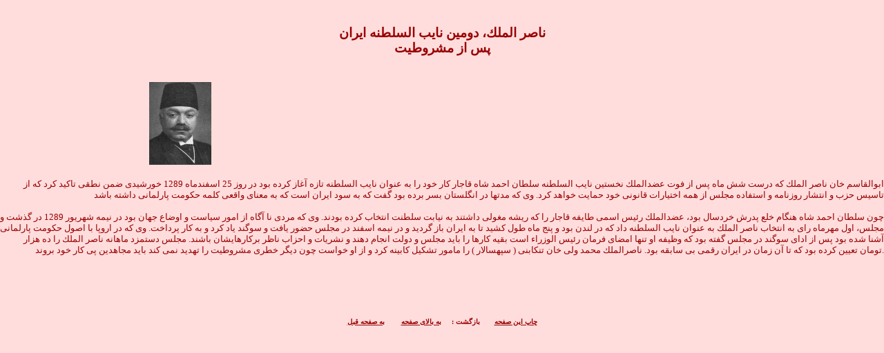

--- FILE ---
content_type: text/html
request_url: http://mashroutiat.com/languages/farsi/mash-naserolmolk.html
body_size: 2373
content:
<html>
<head>
<META NAME="Description" CONTENT="Mashroutiat, Constitution">
<META NAME="Title" CONTENT="Mashroutiat-Homepage">
<META NAME="Author" CONTENT="Soheila Sattari-www.goal-epmts.de">
<META NAME="Subject" CONTENT="Mashroutiat revolution, 1905, 1285, Democracy in Iran, Liberty, Bilder von Mashroutiat,  Bücher und Artikeln über Mashroutiat, 100th Anniversy in Köln, Sekularismus, Modernismus, Women, Economy, Staatsgewalt, مشروطیت، تاریخ مشروطیت، کتابهای مشروطیت، ستارخان، مقالات مشروطیت، عکسهای مشروطیت، یکصدمین سالگرد مشروطیت، دین و دولت، استقرار قانون، زن، جامعه پذیری، تجدد، دموکراسی خواهی، جمهوریت">
<META NAME="Generator" CONTENT="www.goal-epmts.de">
<META NAME="Language" CONTENT="Persian">
<META NAME="date" CONTENT="2005-12-1220T08:49:37+00:00">
<style>
body 
{margin: 0px;
SCROLLBAR-FACE-COLOR: #FFBBBB;
SCROLLBAR-SHADOW-COLOR: #FFBBBB;
SCROLLBAR-HIGHLIGHT-COLOR: #FFBBBB;
SCROLLBAR-3DLIGHT-COLOR: #FFBBBB;
SCROLLBAR-ARROW-COLOR: #FFBBBB;
SCROLLBAR-TRACK-COLOR: #FFBBBB;
SCROLLBAR-DARKSHADOW-COLOR: #FFBBBB;
SCROLLBAR-BASE-COLOR: #FFBBBB}
</style>
<title>Mashroutiat - Homepage</title>
</head>
<BODY text=#990000 vLink=#990000 aLink=#440000 link=#990000 bgColor=#FFDDDD><FONT face="tahoma">
<a name="anfang">
<br><center><h3><FONT face="tahoma">ناصر الملك، دومین نایب السلطنه ایران<br> پس از مشروطیت </font></h3><br></center>
<table border="0" cellspacing="1" cellpadding="1" align="center">
<center><colgroup>
        <col width="400">
        <col width="450">
</colgroup>
<font face="tahoma">
<tr>
<td><a href="mash-naserolmolk.jpg" target=_blank><img src="mash-naserolmolk.jpg" height=120 width=90> </td>
<td><font face="tahoma" size=2><b>  <div align="right"></b></div></td>
</tr></table><br>
<font face="tahoma" size=2><div align="right">
    ابوالقاسم خان ناصر الملك كه درست شش ماه پس از فوت عضدالملك نخستین نایب السلطنه سلطان احمد شاه قاجار كار خود را به عنوان نایب السلطنه تازه آغاز كرده بود در روز 25 اسفندماه 1289 خورشیدی ضمن نطقی تاكید كرد كه از تاسیس حزب و انتشار روزنامه و استفاده مجلس از همه اختیارات قانونی خود حمایت خواهد كرد. وی كه مدتها در انگلستان بسر برده بود گفت كه به سود ایران است كه به معنای واقعی كلمه حكومت پارلمانی داشته باشد
<br><br>
    چون سلطان احمد شاه هنگام خلع پدرش خردسال بود، عضدالملك رئیس اسمی طایفه قاجار را كه ریشه مغولی داشتند به نیابت سلطنت انتخاب كرده بودند. وی كه مردی نا آگاه از امور سیاست و اوضاع جهان بود در نیمه شهریور 1289 در گذشت و مجلس، اول مهرماه رای به انتخاب ناصر الملك به عنوان نایب السلطنه داد كه در لندن بود و پنج ماه طول كشید تا به ایران باز گردید و در نیمه اسفند در مجلس حضور یافت و سوگند یاد كرد و به كار پرداخت. وی كه در اروپا با اصول حكومت پارلمانی آشنا شده بود پس از ادای سوگند در مجلس گفته بود كه وظیفه او تنها امضای فرمان رئیس الوزراء است بقیه كارها را باید مجلس و دولت انجام دهند و نشریات و احزاب ناظر بركارهایشان باشند.
    مجلس دستمزد ماهانه ناصر الملك را ده هزار تومان تعیین كرده بود كه تا آن زمان در ایران رقمی بی سابقه بود.
    ناصرالملك محمد ولی خان تنكابنی ( سپهسالار ) را مامور تشكیل كابینه كرد و از او خواست چون دیگر خطری مشروطیت را تهدید نمی كند باید مجاهدین پی كار خود بروند.
</font></div><br><br><br><br><br>
<center><font face="tahoma" size=1><b><a href="javascript:window.print()">چاپ این صفحه</a>&nbsp;&nbsp;&nbsp;&nbsp;&nbsp;&nbsp;
بازگشت : &nbsp;&nbsp;&nbsp;&nbsp;<a href="#anfang">به بالای صفحه</a>&nbsp;&nbsp;&nbsp;&nbsp;&nbsp;&nbsp;&nbsp;
<a href="javascript:history.back();">به صفحه قبل</a></center></font></div>
</body></html>     